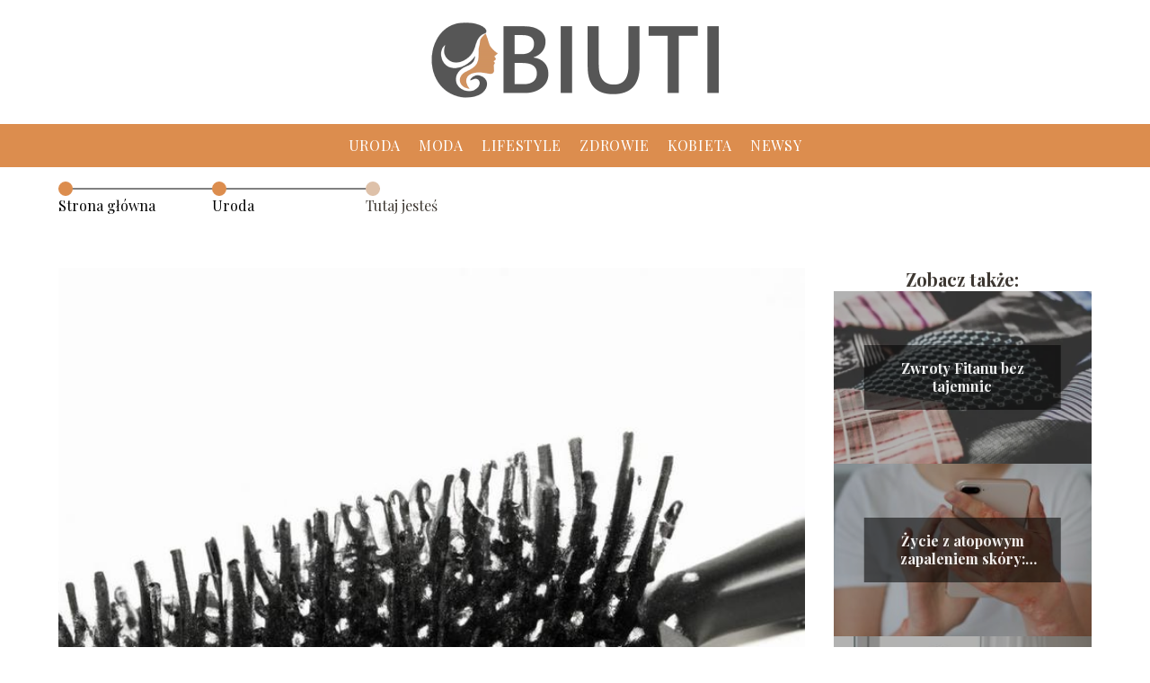

--- FILE ---
content_type: text/html; charset=UTF-8
request_url: https://biuti.pl/jak-uzyskac-piekne-rozjasnione-pasemka-przy-twarzy/
body_size: 10457
content:
<!DOCTYPE html>
<html lang="pl-PL">
<head>
    <title>Jak uzyskać piękne rozjaśnione pasemka przy twarzy?</title>
        <meta charset="UTF-8" />
    <meta name="viewport" content="width=device-width, initial-scale=1" />
    <meta name="description" content="Rozjaśnione pasemka przy twarzy to modne rozwiązanie, które doda blasku i świeżości naszej stylizacji.">
    <link rel="preconnect" href="https://fonts.googleapis.com">
<link rel="preconnect" href="https://fonts.gstatic.com" crossorigin>
<link href="https://fonts.googleapis.com/css2?family=Playfair+Display:ital,wght@0,400..900;1,400..900&display=swap" rel="stylesheet">
    <style>:root{--dark-filter-image: brightness(70%);--primary-color: #D09260;--secondary-color: #DC8D4E;--tertiary-color: #DEC1A9;--quaternary-color: #787878CC;--image-radius: 0px;--background-radius: 0px;--btn-radius: 0px;--font-size-small: 12px;--font-size-medium: 16px;--font-size-big: 20px;--font-size-XXL: 32px;--font-color-1: #FFFFFF;--font-color-2: #000000;--font-color-3: #F4F4F4;--dark-background: rgba(0, 0, 0, 0.5);--font-family: 'Playfair Display', sans-serif;}</style>    <meta name='robots' content='max-image-preview:large' />
<meta name="author" content="redakcja-biuti-pl">
<meta name="article:published_time" content="2023-05-31T22:53:37+02:00">
<meta name="article:modified_time" content="2023-05-31T22:56:22+02:00">
<script type="text/javascript">
window._wpemojiSettings = {"baseUrl":"https:\/\/s.w.org\/images\/core\/emoji\/14.0.0\/72x72\/","ext":".png","svgUrl":"https:\/\/s.w.org\/images\/core\/emoji\/14.0.0\/svg\/","svgExt":".svg","source":{"concatemoji":"https:\/\/biuti.pl\/wp-includes\/js\/wp-emoji-release.min.js?ver=6.1.4"}};
/*! This file is auto-generated */
!function(e,a,t){var n,r,o,i=a.createElement("canvas"),p=i.getContext&&i.getContext("2d");function s(e,t){var a=String.fromCharCode,e=(p.clearRect(0,0,i.width,i.height),p.fillText(a.apply(this,e),0,0),i.toDataURL());return p.clearRect(0,0,i.width,i.height),p.fillText(a.apply(this,t),0,0),e===i.toDataURL()}function c(e){var t=a.createElement("script");t.src=e,t.defer=t.type="text/javascript",a.getElementsByTagName("head")[0].appendChild(t)}for(o=Array("flag","emoji"),t.supports={everything:!0,everythingExceptFlag:!0},r=0;r<o.length;r++)t.supports[o[r]]=function(e){if(p&&p.fillText)switch(p.textBaseline="top",p.font="600 32px Arial",e){case"flag":return s([127987,65039,8205,9895,65039],[127987,65039,8203,9895,65039])?!1:!s([55356,56826,55356,56819],[55356,56826,8203,55356,56819])&&!s([55356,57332,56128,56423,56128,56418,56128,56421,56128,56430,56128,56423,56128,56447],[55356,57332,8203,56128,56423,8203,56128,56418,8203,56128,56421,8203,56128,56430,8203,56128,56423,8203,56128,56447]);case"emoji":return!s([129777,127995,8205,129778,127999],[129777,127995,8203,129778,127999])}return!1}(o[r]),t.supports.everything=t.supports.everything&&t.supports[o[r]],"flag"!==o[r]&&(t.supports.everythingExceptFlag=t.supports.everythingExceptFlag&&t.supports[o[r]]);t.supports.everythingExceptFlag=t.supports.everythingExceptFlag&&!t.supports.flag,t.DOMReady=!1,t.readyCallback=function(){t.DOMReady=!0},t.supports.everything||(n=function(){t.readyCallback()},a.addEventListener?(a.addEventListener("DOMContentLoaded",n,!1),e.addEventListener("load",n,!1)):(e.attachEvent("onload",n),a.attachEvent("onreadystatechange",function(){"complete"===a.readyState&&t.readyCallback()})),(e=t.source||{}).concatemoji?c(e.concatemoji):e.wpemoji&&e.twemoji&&(c(e.twemoji),c(e.wpemoji)))}(window,document,window._wpemojiSettings);
</script>
<style type="text/css">
img.wp-smiley,
img.emoji {
	display: inline !important;
	border: none !important;
	box-shadow: none !important;
	height: 1em !important;
	width: 1em !important;
	margin: 0 0.07em !important;
	vertical-align: -0.1em !important;
	background: none !important;
	padding: 0 !important;
}
</style>
	<link rel='stylesheet' id='wp-block-library-css' href='https://biuti.pl/wp-includes/css/dist/block-library/style.min.css?ver=6.1.4' type='text/css' media='all' />
<link rel='stylesheet' id='classic-theme-styles-css' href='https://biuti.pl/wp-includes/css/classic-themes.min.css?ver=1' type='text/css' media='all' />
<style id='global-styles-inline-css' type='text/css'>
body{--wp--preset--color--black: #000000;--wp--preset--color--cyan-bluish-gray: #abb8c3;--wp--preset--color--white: #ffffff;--wp--preset--color--pale-pink: #f78da7;--wp--preset--color--vivid-red: #cf2e2e;--wp--preset--color--luminous-vivid-orange: #ff6900;--wp--preset--color--luminous-vivid-amber: #fcb900;--wp--preset--color--light-green-cyan: #7bdcb5;--wp--preset--color--vivid-green-cyan: #00d084;--wp--preset--color--pale-cyan-blue: #8ed1fc;--wp--preset--color--vivid-cyan-blue: #0693e3;--wp--preset--color--vivid-purple: #9b51e0;--wp--preset--gradient--vivid-cyan-blue-to-vivid-purple: linear-gradient(135deg,rgba(6,147,227,1) 0%,rgb(155,81,224) 100%);--wp--preset--gradient--light-green-cyan-to-vivid-green-cyan: linear-gradient(135deg,rgb(122,220,180) 0%,rgb(0,208,130) 100%);--wp--preset--gradient--luminous-vivid-amber-to-luminous-vivid-orange: linear-gradient(135deg,rgba(252,185,0,1) 0%,rgba(255,105,0,1) 100%);--wp--preset--gradient--luminous-vivid-orange-to-vivid-red: linear-gradient(135deg,rgba(255,105,0,1) 0%,rgb(207,46,46) 100%);--wp--preset--gradient--very-light-gray-to-cyan-bluish-gray: linear-gradient(135deg,rgb(238,238,238) 0%,rgb(169,184,195) 100%);--wp--preset--gradient--cool-to-warm-spectrum: linear-gradient(135deg,rgb(74,234,220) 0%,rgb(151,120,209) 20%,rgb(207,42,186) 40%,rgb(238,44,130) 60%,rgb(251,105,98) 80%,rgb(254,248,76) 100%);--wp--preset--gradient--blush-light-purple: linear-gradient(135deg,rgb(255,206,236) 0%,rgb(152,150,240) 100%);--wp--preset--gradient--blush-bordeaux: linear-gradient(135deg,rgb(254,205,165) 0%,rgb(254,45,45) 50%,rgb(107,0,62) 100%);--wp--preset--gradient--luminous-dusk: linear-gradient(135deg,rgb(255,203,112) 0%,rgb(199,81,192) 50%,rgb(65,88,208) 100%);--wp--preset--gradient--pale-ocean: linear-gradient(135deg,rgb(255,245,203) 0%,rgb(182,227,212) 50%,rgb(51,167,181) 100%);--wp--preset--gradient--electric-grass: linear-gradient(135deg,rgb(202,248,128) 0%,rgb(113,206,126) 100%);--wp--preset--gradient--midnight: linear-gradient(135deg,rgb(2,3,129) 0%,rgb(40,116,252) 100%);--wp--preset--duotone--dark-grayscale: url('#wp-duotone-dark-grayscale');--wp--preset--duotone--grayscale: url('#wp-duotone-grayscale');--wp--preset--duotone--purple-yellow: url('#wp-duotone-purple-yellow');--wp--preset--duotone--blue-red: url('#wp-duotone-blue-red');--wp--preset--duotone--midnight: url('#wp-duotone-midnight');--wp--preset--duotone--magenta-yellow: url('#wp-duotone-magenta-yellow');--wp--preset--duotone--purple-green: url('#wp-duotone-purple-green');--wp--preset--duotone--blue-orange: url('#wp-duotone-blue-orange');--wp--preset--font-size--small: 13px;--wp--preset--font-size--medium: 20px;--wp--preset--font-size--large: 36px;--wp--preset--font-size--x-large: 42px;--wp--preset--spacing--20: 0.44rem;--wp--preset--spacing--30: 0.67rem;--wp--preset--spacing--40: 1rem;--wp--preset--spacing--50: 1.5rem;--wp--preset--spacing--60: 2.25rem;--wp--preset--spacing--70: 3.38rem;--wp--preset--spacing--80: 5.06rem;}:where(.is-layout-flex){gap: 0.5em;}body .is-layout-flow > .alignleft{float: left;margin-inline-start: 0;margin-inline-end: 2em;}body .is-layout-flow > .alignright{float: right;margin-inline-start: 2em;margin-inline-end: 0;}body .is-layout-flow > .aligncenter{margin-left: auto !important;margin-right: auto !important;}body .is-layout-constrained > .alignleft{float: left;margin-inline-start: 0;margin-inline-end: 2em;}body .is-layout-constrained > .alignright{float: right;margin-inline-start: 2em;margin-inline-end: 0;}body .is-layout-constrained > .aligncenter{margin-left: auto !important;margin-right: auto !important;}body .is-layout-constrained > :where(:not(.alignleft):not(.alignright):not(.alignfull)){max-width: var(--wp--style--global--content-size);margin-left: auto !important;margin-right: auto !important;}body .is-layout-constrained > .alignwide{max-width: var(--wp--style--global--wide-size);}body .is-layout-flex{display: flex;}body .is-layout-flex{flex-wrap: wrap;align-items: center;}body .is-layout-flex > *{margin: 0;}:where(.wp-block-columns.is-layout-flex){gap: 2em;}.has-black-color{color: var(--wp--preset--color--black) !important;}.has-cyan-bluish-gray-color{color: var(--wp--preset--color--cyan-bluish-gray) !important;}.has-white-color{color: var(--wp--preset--color--white) !important;}.has-pale-pink-color{color: var(--wp--preset--color--pale-pink) !important;}.has-vivid-red-color{color: var(--wp--preset--color--vivid-red) !important;}.has-luminous-vivid-orange-color{color: var(--wp--preset--color--luminous-vivid-orange) !important;}.has-luminous-vivid-amber-color{color: var(--wp--preset--color--luminous-vivid-amber) !important;}.has-light-green-cyan-color{color: var(--wp--preset--color--light-green-cyan) !important;}.has-vivid-green-cyan-color{color: var(--wp--preset--color--vivid-green-cyan) !important;}.has-pale-cyan-blue-color{color: var(--wp--preset--color--pale-cyan-blue) !important;}.has-vivid-cyan-blue-color{color: var(--wp--preset--color--vivid-cyan-blue) !important;}.has-vivid-purple-color{color: var(--wp--preset--color--vivid-purple) !important;}.has-black-background-color{background-color: var(--wp--preset--color--black) !important;}.has-cyan-bluish-gray-background-color{background-color: var(--wp--preset--color--cyan-bluish-gray) !important;}.has-white-background-color{background-color: var(--wp--preset--color--white) !important;}.has-pale-pink-background-color{background-color: var(--wp--preset--color--pale-pink) !important;}.has-vivid-red-background-color{background-color: var(--wp--preset--color--vivid-red) !important;}.has-luminous-vivid-orange-background-color{background-color: var(--wp--preset--color--luminous-vivid-orange) !important;}.has-luminous-vivid-amber-background-color{background-color: var(--wp--preset--color--luminous-vivid-amber) !important;}.has-light-green-cyan-background-color{background-color: var(--wp--preset--color--light-green-cyan) !important;}.has-vivid-green-cyan-background-color{background-color: var(--wp--preset--color--vivid-green-cyan) !important;}.has-pale-cyan-blue-background-color{background-color: var(--wp--preset--color--pale-cyan-blue) !important;}.has-vivid-cyan-blue-background-color{background-color: var(--wp--preset--color--vivid-cyan-blue) !important;}.has-vivid-purple-background-color{background-color: var(--wp--preset--color--vivid-purple) !important;}.has-black-border-color{border-color: var(--wp--preset--color--black) !important;}.has-cyan-bluish-gray-border-color{border-color: var(--wp--preset--color--cyan-bluish-gray) !important;}.has-white-border-color{border-color: var(--wp--preset--color--white) !important;}.has-pale-pink-border-color{border-color: var(--wp--preset--color--pale-pink) !important;}.has-vivid-red-border-color{border-color: var(--wp--preset--color--vivid-red) !important;}.has-luminous-vivid-orange-border-color{border-color: var(--wp--preset--color--luminous-vivid-orange) !important;}.has-luminous-vivid-amber-border-color{border-color: var(--wp--preset--color--luminous-vivid-amber) !important;}.has-light-green-cyan-border-color{border-color: var(--wp--preset--color--light-green-cyan) !important;}.has-vivid-green-cyan-border-color{border-color: var(--wp--preset--color--vivid-green-cyan) !important;}.has-pale-cyan-blue-border-color{border-color: var(--wp--preset--color--pale-cyan-blue) !important;}.has-vivid-cyan-blue-border-color{border-color: var(--wp--preset--color--vivid-cyan-blue) !important;}.has-vivid-purple-border-color{border-color: var(--wp--preset--color--vivid-purple) !important;}.has-vivid-cyan-blue-to-vivid-purple-gradient-background{background: var(--wp--preset--gradient--vivid-cyan-blue-to-vivid-purple) !important;}.has-light-green-cyan-to-vivid-green-cyan-gradient-background{background: var(--wp--preset--gradient--light-green-cyan-to-vivid-green-cyan) !important;}.has-luminous-vivid-amber-to-luminous-vivid-orange-gradient-background{background: var(--wp--preset--gradient--luminous-vivid-amber-to-luminous-vivid-orange) !important;}.has-luminous-vivid-orange-to-vivid-red-gradient-background{background: var(--wp--preset--gradient--luminous-vivid-orange-to-vivid-red) !important;}.has-very-light-gray-to-cyan-bluish-gray-gradient-background{background: var(--wp--preset--gradient--very-light-gray-to-cyan-bluish-gray) !important;}.has-cool-to-warm-spectrum-gradient-background{background: var(--wp--preset--gradient--cool-to-warm-spectrum) !important;}.has-blush-light-purple-gradient-background{background: var(--wp--preset--gradient--blush-light-purple) !important;}.has-blush-bordeaux-gradient-background{background: var(--wp--preset--gradient--blush-bordeaux) !important;}.has-luminous-dusk-gradient-background{background: var(--wp--preset--gradient--luminous-dusk) !important;}.has-pale-ocean-gradient-background{background: var(--wp--preset--gradient--pale-ocean) !important;}.has-electric-grass-gradient-background{background: var(--wp--preset--gradient--electric-grass) !important;}.has-midnight-gradient-background{background: var(--wp--preset--gradient--midnight) !important;}.has-small-font-size{font-size: var(--wp--preset--font-size--small) !important;}.has-medium-font-size{font-size: var(--wp--preset--font-size--medium) !important;}.has-large-font-size{font-size: var(--wp--preset--font-size--large) !important;}.has-x-large-font-size{font-size: var(--wp--preset--font-size--x-large) !important;}
.wp-block-navigation a:where(:not(.wp-element-button)){color: inherit;}
:where(.wp-block-columns.is-layout-flex){gap: 2em;}
.wp-block-pullquote{font-size: 1.5em;line-height: 1.6;}
</style>
<link rel='stylesheet' id='tp_theme_maker_style-css' href='https://biuti.pl/wp-content/themes/tp-wordpress-theme/assets/css/styles.css?ver=6.1.4' type='text/css' media='all' />
<script type='text/javascript' src='https://biuti.pl/wp-content/themes/tp-wordpress-theme/assets/js/scripts.js?ver=0.1.1' id='tp_theme_maker_style-js'></script>
<link rel="https://api.w.org/" href="https://biuti.pl/wp-json/" /><link rel="alternate" type="application/json" href="https://biuti.pl/wp-json/wp/v2/posts/1384" /><link rel="EditURI" type="application/rsd+xml" title="RSD" href="https://biuti.pl/xmlrpc.php?rsd" />
<link rel="wlwmanifest" type="application/wlwmanifest+xml" href="https://biuti.pl/wp-includes/wlwmanifest.xml" />
<meta name="generator" content="WordPress 6.1.4" />
<link rel="canonical" href="https://biuti.pl/jak-uzyskac-piekne-rozjasnione-pasemka-przy-twarzy/" />
<link rel='shortlink' href='https://biuti.pl/?p=1384' />
<link rel="alternate" type="application/json+oembed" href="https://biuti.pl/wp-json/oembed/1.0/embed?url=https%3A%2F%2Fbiuti.pl%2Fjak-uzyskac-piekne-rozjasnione-pasemka-przy-twarzy%2F" />
<link rel="alternate" type="text/xml+oembed" href="https://biuti.pl/wp-json/oembed/1.0/embed?url=https%3A%2F%2Fbiuti.pl%2Fjak-uzyskac-piekne-rozjasnione-pasemka-przy-twarzy%2F&#038;format=xml" />
<link rel="icon" href="https://biuti.pl/wp-content/uploads/2022/07/BIUTI-favi.png" sizes="32x32" />
<link rel="icon" href="https://biuti.pl/wp-content/uploads/2022/07/BIUTI-favi.png" sizes="192x192" />
<link rel="apple-touch-icon" href="https://biuti.pl/wp-content/uploads/2022/07/BIUTI-favi.png" />
<meta name="msapplication-TileImage" content="https://biuti.pl/wp-content/uploads/2022/07/BIUTI-favi.png" />
</head>
<body>

<div data-ad-ignore="true" class="header2">

    <a class="header2__logo" href="https://biuti.pl">
        <img  src="https://biuti.pl/wp-content/uploads/2022/07/BIUTI.png" data-src="https://biuti.pl/wp-content/uploads/2022/07/BIUTI.png" alt="Logo biuti.pl">
    </a>

    <div class="menu-nav hidden">
        <svg class="menu-button arrow-down">
            <use xlink:href="https://biuti.pl/wp-content/themes/tp-wordpress-theme/assets/img/sprite.svg#icon-chevron-small-right"></use>
        </svg>

        <ul class="menu-nav-list hidden"><li id="menu-item-21" class="menu-item menu-item-type-taxonomy menu-item-object-category current-post-ancestor current-menu-parent current-post-parent menu-item-21 header2__menu--el"><a href="https://biuti.pl/category/uroda/">Uroda</a></li>
<li id="menu-item-22" class="menu-item menu-item-type-taxonomy menu-item-object-category menu-item-22 header2__menu--el"><a href="https://biuti.pl/category/moda/">Moda</a></li>
<li id="menu-item-23" class="menu-item menu-item-type-taxonomy menu-item-object-category menu-item-23 header2__menu--el"><a href="https://biuti.pl/category/lifestyle/">Lifestyle</a></li>
<li id="menu-item-24" class="menu-item menu-item-type-taxonomy menu-item-object-category menu-item-24 header2__menu--el"><a href="https://biuti.pl/category/zdrowie/">Zdrowie</a></li>
<li id="menu-item-25" class="menu-item menu-item-type-taxonomy menu-item-object-category menu-item-25 header2__menu--el"><a href="https://biuti.pl/category/kobieta/">Kobieta</a></li>
<li id="menu-item-2321" class="menu-item menu-item-type-taxonomy menu-item-object-category menu-item-2321 header2__menu--el"><a href="https://biuti.pl/category/newsy/">Newsy</a></li>
</ul>    </div>
    <div class="header2__menu styleA"><ul class="header2__menu--list"><li class="menu-item menu-item-type-taxonomy menu-item-object-category current-post-ancestor current-menu-parent current-post-parent menu-item-21 header2__menu--el"><a href="https://biuti.pl/category/uroda/">Uroda</a></li>
<li class="menu-item menu-item-type-taxonomy menu-item-object-category menu-item-22 header2__menu--el"><a href="https://biuti.pl/category/moda/">Moda</a></li>
<li class="menu-item menu-item-type-taxonomy menu-item-object-category menu-item-23 header2__menu--el"><a href="https://biuti.pl/category/lifestyle/">Lifestyle</a></li>
<li class="menu-item menu-item-type-taxonomy menu-item-object-category menu-item-24 header2__menu--el"><a href="https://biuti.pl/category/zdrowie/">Zdrowie</a></li>
<li class="menu-item menu-item-type-taxonomy menu-item-object-category menu-item-25 header2__menu--el"><a href="https://biuti.pl/category/kobieta/">Kobieta</a></li>
<li class="menu-item menu-item-type-taxonomy menu-item-object-category menu-item-2321 header2__menu--el"><a href="https://biuti.pl/category/newsy/">Newsy</a></li>
</ul></div>
</div>
        <div style="width: 90%;max-width: 1150px;margin: auto; z-index: 1; padding-right: 20%">
            <section style="line-height: 1.5" class="article-a2__dots">
                <div class="article-a2__dots--dot">
                    <span class="article-a2__dots--title"><a
                                href="https://biuti.pl">Strona główna</a></span>
                </div>
                <div class="article-a2__dots--dot">
                <span class="article-a2__dots--title"><a
                            href="https://biuti.pl/category/uroda/">Uroda</a> </span>
                </div>
                <div class="article-a2__dots--dot">
                    <span class="article-a2__dots--title">Tutaj jesteś</span>
                </div>
            </section>
        </div>
	<main class="main-a4">


    <section class="article-a4 component">
        <div class="header-a4 component">
            <div class="header-a4__image-wrapper">
                <div class="header-a4__container-TU">
                <h1 class="header-a4__title-TU">Jak uzyskać piękne rozjaśnione pasemka przy twarzy?</h1>
                <span class="header-a4__category-TU">Uroda</span>
            </div>
            <picture class="header-a4__image">
                 <source media="(max-width: 799px)"
                         srcset="https://biuti.pl/wp-content/uploads/2023/05/rozjasnione-pasemka-przy-twarzy.jpg"/>
                 <source media="(min-width: 800px)"
                         srcset="https://biuti.pl/wp-content/uploads/2023/05/rozjasnione-pasemka-przy-twarzy.jpg"/>
            <img class="header-a4__image lazy-img square-a4"
                 src="https://biuti.pl/wp-content/uploads/2023/05/rozjasnione-pasemka-przy-twarzy-150x150.jpg"
                 data-src="https://biuti.pl/wp-content/uploads/2023/05/rozjasnione-pasemka-przy-twarzy.jpg"
                 alt="rozjaśnione pasemka przy twarzy">
             </picture>
        </div>

            <div class="icon header-a4"></div>
        </div>
        <article id="article" class="article-a4__text">
            <div class="articleDate">
                <span class="header-a4__date">Data publikacji: 2023-05-31</span>
	                                <span class="header-a4__date">Data aktualizacji: 2023-05-31 </span>
	                        </div>

            <p>Rozjaśnione pasemka przy twarzy to modne rozwiązanie, które doda blasku i świeżości naszej stylizacji. Jednak, by uzyskać pożądany efekt, potrzebna jest precyzja i umiejętność dobierania odpowiedniego odcienia farby do koloru skóry. W tym artykule przedstawimy poradnik, który pomoże Ci uzyskać piękne rozjaśnione pasemka przy twarzy, krok po kroku. Sprawdź, jakie triki pomogą Ci uzyskać idealny efekt i jakie błędy unikać, by zachować zdrowie i piękno swoich włosów. Słowem kluczowym, które będzie nam towarzyszyć podczas omawiania tematu, jest &#8222;rozjaśnione pasemka przy twarzy&#8221;.
</p>
<h2>Jak wybrać odpowiedni kolor rozjaśnionych pasemek dla swojego typu urody?</h2>
<p>Rozjaśnione pasemka przy twarzy to świetny sposób na odmianę wyglądu, ale wybór odpowiedniego koloru może być trudny. Wszystko zależy od Twojego typu urody &#8211; odcienia skóry, koloru oczu i włosów. Poniżej przedstawiamy kilka wskazówek, które pomogą Ci wybrać idealny kolor rozjaśnionych pasemek dla Twojego typu urody:</p>
<ul>
<li>Jeśli masz jasną skórę, oczy i włosy, najlepiej będą Ci pasemka w odcieniach platynowego blondu lub srebrzystego błękitu. Unikaj ciepłych odcieni, które mogą Cię przytłoczyć.</li>
<li>Osoby o oliwkowej skórze z brązowymi oczami i włosami najlepiej postawią na pasemka w odcieniach miodowego blondu lub złocistego brązu. Unikaj zbyt jasnych kolorów, które mogą wyglądać sztucznie.</li>
<li>Jeśli masz ciemną skórę, najlepiej będą Ci pasemka w odcieniach kasztanowego brązu lub miedzi. Unikaj zbyt jasnych kolorów, które mogą Cię przytłoczyć.</li>
</ul>
<p>Pamiętaj, że wybór koloru pasemek powinien być dostosowany do Twojego typu urody. Przed podjęciem decyzji warto skonsultować się z fryzjerem lub stylistą, którzy pomogą Ci wybrać najlepszy kolor pasemek dla Twojego typu urody.</p>
<h2>Etapy przygotowania włosów do rozjaśniania</h2>
<p>Przygotowanie włosów do rozjaśniania jest kluczowe, aby uzyskać piękne i zdrowe pasemka. Oto kilka etapów, które należy przeprowadzić przed rozjaśnianiem:</p>
<ul>
<li>Zacznij od dokładnego umycia włosów szamponem bezsilikonowym i odżywką, aby usunąć nadmiar oleju i produktów do stylizacji z włosów.</li>
<li>Przed rozjaśnianiem należy zrobić test na uczulenie, aby upewnić się, że nie ma reakcji na używane produkty.</li>
<li>Jeśli Twoje włosy są osłabione lub zniszczone, warto zastosować zabieg regenerujący przed rozjaśnianiem.</li>
<li>W przypadku, gdy Twoje włosy są farbowane, należy odczekać co najmniej 2-3 tygodnie przed rozjaśnianiem, aby dać czas na regenerację i uniknąć uszkodzeń.</li>
<li>Przed rozjaśnianiem warto również zastosować odżywkę z keratyną, aby zwiększyć elastyczność włosów i zmniejszyć ryzyko łamliwości.</li>
</ul>
<p>Każdy z tych etapów ma kluczowe znaczenie, aby uzyskać piękne i zdrowe rozjaśnione pasemka przy twarzy. Pamiętaj, że odpowiednie przygotowanie włosów do rozjaśniania to połowa sukcesu!</p>
<h2>Techniki rozjaśniania pasemek &#8211; co wybrać?</h2>
<p>Rozjaśnione pasemka przy twarzy są wciąż bardzo modne i chętnie wybierane przez kobiety. Istnieje wiele technik rozjaśniania pasemek, które można zastosować w salonie fryzjerskim lub w domu. Najpopularniejsze z nich to:</p>
<ul>
<li>Baleyage &#8211; technika ta polega na ręcznym malowaniu farby bez użycia folii lub kapturka. Pozwala to uzyskać bardzo naturalny efekt i delikatne przejścia kolorów.</li>
<li>Folie &#8211; technika ta polega na nałożeniu folii na kosmyk włosów i nałożeniu farby na nie. Daje to jednolity kolor i wyraźne rozjaśnienie.</li>
<li>Ombre &#8211; technika ta polega na stopniowym rozjaśnianiu włosów od korzeni do końcówek. Efekt ten jest bardzo modny i naturalny.</li>
</ul>
<p>Ważne jest, aby wybierając technikę rozjaśniania pasemek zwrócić uwagę na to, jaki efekt chcemy uzyskać. Czy chcemy bardzo naturalnych przejść kolorów czy jednolitego koloru? Czy chcemy, aby rozjaśnione pasemka były subtelne czy bardziej zauważalne? Koniecznie zasięgnijmy porady fryzjera, który dobierze odpowiednią technikę dla naszych włosów oraz zaleci odpowiednią pielęgnację, aby nie zniszczyć ich struktury.</p>
<h2>Jak dbać o rozjaśnione pasemka przy twarzy?</h2>
<p>Jeśli marzysz o pięknych, rozjaśnionych pasemkach przy twarzy, musisz pamiętać o kilku ważnych krokach. Po pierwsze, wybierz odpowiednią farbę do włosów &#8211; najlepiej tę, która nie zawiera szkodliwych substancji, takich jak amoniak czy peroksyd. Po drugie, dbaj o odpowiednią pielęgnację swoich włosów &#8211; stosuj odżywki i maski, które sprawią, że pasemka będą błyszczeć i będą zdrowe. Po trzecie, unikaj stylizacji włosów za pomocą wysokiej temperatury &#8211; suszenie suszarką czy prostowanie lokówką może zniszczyć Twoje pasemka. Jeśli chcesz uzyskać jeszcze lepszy efekt, możesz skorzystać z usług profesjonalisty &#8211; fryzjera, który dobierze odpowiednią farbę i doradzi w kwestii pielęgnacji włosów. Pamiętaj, że regularne wizyty u fryzjera to klucz do uzyskania pięknych, rozjaśnionych pasemek przy twarzy.</p>
<h2>Najlepsze produkty do pielęgnacji rozjaśnionych pasemek przy twarzy</h2>
<p>Jeśli marzysz o pięknych, rozjaśnionych pasemkach przy twarzy, nie możesz zapominać o odpowiedniej pielęgnacji. Właściwe produkty pomogą zachować kolor i blask twoich włosów oraz zapobiegną uszkodzeniom spowodowanym przez farbowanie. Najlepsze produkty do pielęgnacji rozjaśnionych pasemek przy twarzy to:</p>
<ul>
<li>szampon i odżywka przeznaczone do włosów farbowanych</li>
<li>maska nawilżająca</li>
<li>olejek do włosów</li>
<li>spray ochronny przed słońcem</li>
</ul>
<p>Nie zapominaj także o regularnym podcinaniu końcówek i unikaniu gorącego stylizowania. Dzięki tym produktom i prostym poradom będziesz cieszyć się pięknymi, rozjaśnionymi pasemkami przez długi czas.</p>
<h2>Rozjaśnione pasemka przy twarzy &#8211; FAQ</h2>
<h3>Jakie są najlepsze sposoby na rozjaśnienie pasemek przy twarzy?</h3>
<p>Najlepszymi sposobami na rozjaśnienie pasemek przy twarzy są: nakładanie jasnych refleksów, korzystanie z naturalnego światła słonecznego lub dodanie kilku jasnych pasemek.</p>
<h3>Czy rozjaśnione pasemka przy twarzy nadają się do każdego typu włosów?</h3>
<p>Rozjaśnione pasemka przy twarzy niekoniecznie nadają się do każdego typu włosów, ponieważ zależy to od indywidualnych cech i preferencji klientki oraz od umiejętności fryzjera.</p>
<h3>Jakie są najnowsze trendy w rozjaśnianiu pasemek przy twarzy?</h3>
<p>Najnowsze trendy w rozjaśnianiu pasemek przy twarzy to naturalne i subtelne odcienie, takie jak miodowy blond, karmelowy brąz czy delikatne refleksy.<br />
<script type="application/ld+json">
    {
      "@context": "https://schema.org",
      "@type": "FAQPage",
      "mainEntity": [{
        "@type": "Question",
        "name": "Jakie s&#261; najlepsze sposoby na rozja&#347;nienie pasemek przy twarzy?",
        "acceptedAnswer": {
          "@type": "Answer",
          "text": "Najlepszymi sposobami na rozja&#347;nienie pasemek przy twarzy s&#261;: nak&#322;adanie jasnych refleks&oacute;w, korzystanie z naturalnego &#347;wiat&#322;a s&#322;onecznego lub dodanie kilku jasnych pasemek."
        }
      }, {
        "@type": "Question",
        "name": "Czy rozja&#347;nione pasemka przy twarzy nadaj&#261; si&#281; do ka&#380;dego typu w&#322;os&oacute;w?",
        "acceptedAnswer": {
          "@type": "Answer",
          "text": "Rozja&#347;nione pasemka przy twarzy niekoniecznie nadaj&#261; si&#281; do ka&#380;dego typu w&#322;os&oacute;w, poniewa&#380; zale&#380;y to od indywidualnych cech i preferencji klientki oraz od umiej&#281;tno&#347;ci fryzjera."
        }
      }, {
        "@type": "Question",
        "name": "Jakie s&#261; najnowsze trendy w rozja&#347;nianiu pasemek przy twarzy?",
        "acceptedAnswer": {
          "@type": "Answer",
          "text": "Najnowsze trendy w rozja&#347;nianiu pasemek przy twarzy to naturalne i subtelne odcienie, takie jak miodowy blond, karmelowy br&#261;z czy delikatne refleksy."
        }
        }]
    }
    </script></p>
        </article>
        <div class="icon main-a4"></div>
    </section>
    <aside class="sidebar-a4 component">
        <span class="icon sidebar-a4"></span>
        <p class="sidebar-a4__title">Zobacz także:</p>
            <div class="sidebar-a2__slide">
            <span class="sidebar-a2__image-wrapper">
                <a href="https://biuti.pl/zwroty-fitanu-bez-tajemnic/">
                     <picture>
                         <source media="(max-width: 799px)"
                                 srcset="https://biuti.pl/wp-content/uploads/2024/05/09cd6617-2e81-48fd-bda4-fd5a27b4f068-150x150.webp"/>
                        <source media="(min-width: 800px)"
                                srcset="https://biuti.pl/wp-content/uploads/2024/05/09cd6617-2e81-48fd-bda4-fd5a27b4f068-300x200.webp"/>
                    <img class="sidebar-a2__image lazy-img horizontal-sidebar-a2"
                         src=""
                         data-src="https://biuti.pl/wp-content/uploads/2024/05/09cd6617-2e81-48fd-bda4-fd5a27b4f068-300x200.webp"
                         alt="">
                    </picture>
                </a>

            </span>
        <p class="sidebar-a2__slide--title"><a title="Zwroty Fitanu bez tajemnic" class="text-one-line" href="https://biuti.pl/zwroty-fitanu-bez-tajemnic/">Zwroty Fitanu bez tajemnic</a></p>
    </div>

    <div class="sidebar-a2__slide">
            <span class="sidebar-a2__image-wrapper">
                <a href="https://biuti.pl/zycie-z-atopowym-zapaleniem-skory-porady-dla-pacjentow/">
                     <picture>
                         <source media="(max-width: 799px)"
                                 srcset="https://biuti.pl/wp-content/uploads/2024/04/2149329667-150x150.jpg"/>
                        <source media="(min-width: 800px)"
                                srcset="https://biuti.pl/wp-content/uploads/2024/04/2149329667-300x200.jpg"/>
                    <img class="sidebar-a2__image lazy-img horizontal-sidebar-a2"
                         src=""
                         data-src="https://biuti.pl/wp-content/uploads/2024/04/2149329667-300x200.jpg"
                         alt="">
                    </picture>
                </a>

            </span>
        <p class="sidebar-a2__slide--title"><a title="Życie z atopowym zapaleniem skóry: porady dla pacjentów" class="text-one-line" href="https://biuti.pl/zycie-z-atopowym-zapaleniem-skory-porady-dla-pacjentow/">Życie z atopowym zapaleniem skóry: porady dla pacjentów</a></p>
    </div>

    <div class="sidebar-a2__slide">
            <span class="sidebar-a2__image-wrapper">
                <a href="https://biuti.pl/niezawodny-prezent-last-minute-urzadzenia-do-stylizacji-wlosow-braun/">
                     <picture>
                         <source media="(max-width: 799px)"
                                 srcset="https://biuti.pl/wp-content/uploads/2023/12/prezentylastminute-150x150.jpg"/>
                        <source media="(min-width: 800px)"
                                srcset="https://biuti.pl/wp-content/uploads/2023/12/prezentylastminute-300x176.jpg"/>
                    <img class="sidebar-a2__image lazy-img horizontal-sidebar-a2"
                         src=""
                         data-src="https://biuti.pl/wp-content/uploads/2023/12/prezentylastminute-300x176.jpg"
                         alt="">
                    </picture>
                </a>

            </span>
        <p class="sidebar-a2__slide--title"><a title="Niezawodny prezent last minute – urządzenia do stylizacji włosów Braun" class="text-one-line" href="https://biuti.pl/niezawodny-prezent-last-minute-urzadzenia-do-stylizacji-wlosow-braun/">Niezawodny prezent last minute – urządzenia do stylizacji włosów Braun</a></p>
    </div>

    <div class="sidebar-a2__slide">
            <span class="sidebar-a2__image-wrapper">
                <a href="https://biuti.pl/atopowe-zapalenie-skory-glowy-leczenie-i-pielegnacja/">
                     <picture>
                         <source media="(max-width: 799px)"
                                 srcset="https://biuti.pl/wp-content/uploads/2023/12/adobestock_158998306-150x150.jpeg"/>
                        <source media="(min-width: 800px)"
                                srcset="https://biuti.pl/wp-content/uploads/2023/12/adobestock_158998306-300x200.jpeg"/>
                    <img class="sidebar-a2__image lazy-img horizontal-sidebar-a2"
                         src=""
                         data-src="https://biuti.pl/wp-content/uploads/2023/12/adobestock_158998306-300x200.jpeg"
                         alt="">
                    </picture>
                </a>

            </span>
        <p class="sidebar-a2__slide--title"><a title="Atopowe zapalenie skóry głowy &#8211; leczenie i pielęgnacja" class="text-one-line" href="https://biuti.pl/atopowe-zapalenie-skory-glowy-leczenie-i-pielegnacja/">Atopowe zapalenie skóry głowy &#8211; leczenie i pielęgnacja</a></p>
    </div>

    </aside>
</main>
<div class="author-2 component">
    <div class="grid-container">
        <div class="author-2__info">
            <p class="author-2__info--name">Redakcja biuti.pl</p>
            <p class="author-2__info--about">Zespół redakcyjny biuti.pl z pasją śledzi świat urody, mody i zdrowia. Chcemy dzielić się z Wami naszą wiedzą i doświadczeniem, by nawet najbardziej złożone trendy oraz porady stały się proste i inspirujące do wdrożenia w codziennym życiu.</p>
        </div>
    </div>

    <svg class="icon author-2">
        <use xlink:href="https://biuti.pl/wp-content/themes/tp-wordpress-theme/assets/img/sprite.svg#icon-arrow-3-left"></use>
    </svg>
</div>

<section class="suggestions-a4 component">
    <span class="suggestions-a4 icon"></span>
    <p class="suggestions-a4__title">Może Cię również zainteresować</p>
    <div class="suggestions-a4__container">
                    <div class="suggestions-a4__slide">
        <span class="suggestions-a4__wrapper">
            <a href="https://biuti.pl/kreowanie-pieknych-paznokci-hybrydowych-w-zaciszu-wlasnego-domu-jak-to-zrobic/">
                <picture>
                 <source media="(max-width: 799px)"
                         srcset="https://biuti.pl/wp-content/uploads/2023/06/pexels-adrienne-andersen-2268404-1-150x150.jpg"/>
                 <source media="(min-width: 800px)"
                         srcset="https://biuti.pl/wp-content/uploads/2023/06/pexels-adrienne-andersen-2268404-1-300x223.jpg"/>
                 <img class="suggestions-a4__image lazy-img horizontal-suggestions-a4"
                      src=""
                      data-src="https://biuti.pl/wp-content/uploads/2023/06/pexels-adrienne-andersen-2268404-1-300x223.jpg"
                      alt="">
             </picture>
            </a>

        </span>
                <div class="suggestions-a4__description">
                    <p class="suggestions-a4__description--title">
                        <a title="Kreowanie pięknych paznokci hybrydowych w zaciszu własnego domu &#8211; jak to zrobić?" class="text-one-line" href="https://biuti.pl/kreowanie-pieknych-paznokci-hybrydowych-w-zaciszu-wlasnego-domu-jak-to-zrobic/">Kreowanie pięknych paznokci hybrydowych w zaciszu własnego domu &#8211; jak to zrobić?</a></p>

                </div>

            </div>

                    <div class="suggestions-a4__slide">
        <span class="suggestions-a4__wrapper">
            <a href="https://biuti.pl/jaki-kolor-pasuje-do-zielonego/">
                <picture>
                 <source media="(max-width: 799px)"
                         srcset="https://biuti.pl/wp-content/uploads/2023/07/jaki-kolor-pasuje-do-zielonego-150x150.jpg"/>
                 <source media="(min-width: 800px)"
                         srcset="https://biuti.pl/wp-content/uploads/2023/07/jaki-kolor-pasuje-do-zielonego-300x300.jpg"/>
                 <img class="suggestions-a4__image lazy-img square-suggestions-a4"
                      src=""
                      data-src="https://biuti.pl/wp-content/uploads/2023/07/jaki-kolor-pasuje-do-zielonego-300x300.jpg"
                      alt="">
             </picture>
            </a>

        </span>
                <div class="suggestions-a4__description">
                    <p class="suggestions-a4__description--title">
                        <a title="Jaki kolor pasuje do zielonego? Odkryj idealne kombinacje kolorystyczne" class="text-one-line" href="https://biuti.pl/jaki-kolor-pasuje-do-zielonego/">Jaki kolor pasuje do zielonego? Odkryj idealne kombinacje kolorystyczne</a></p>

                </div>

            </div>

            </div>
</section>


<div class="contactUs2">
    <div class="contactUs2__container">
        <p class="contactUs2__title">Potrzebujesz więcej informacji?</p>
        <button class="contactUs2__btn"><a rel="nofollow" href="/kontakt/">NAPISZ DO NAS</a></button>
    </div>

</div>
<footer>
	  <div class="ad-container">
        <script async src="https://pagead2.googlesyndication.com/pagead/js/adsbygoogle.js?client=ca-pub-7990375007563284"
                crossorigin="anonymous"></script>
        <ins class="adsbygoogle"
             style="display:block"
             data-ad-client="ca-pub-7990375007563284"
             data-ad-slot="yyyyyyyyyy"></ins>
        <script>
            (adsbygoogle = window.adsbygoogle || []).push({});
        </script>
    </div>
    <div class="footer">
        <div class="footer__container--logo">
            <a class="footer__logo" href="https://biuti.pl">
                <img src="https://biuti.pl/wp-content/uploads/2022/07/BIUTI.png" data-src="https://biuti.pl/wp-content/uploads/2022/07/BIUTI.png"
                     alt="Logo biuti.pl">
            </a>
            <p class="footer__logo--description">Biuti.pl to miejsce, gdzie znajdziesz mnóstwo pomocnych treści związanych z urodą, modą i zdrowiem. Oferujemy inspirujące artykuły, porady oraz najnowsze trendy, które pomogą Ci zadbać o siebie i swój styl życia. Przyjdź i odkryj świat pełen piękna i zdrowia!</p>
			<a class='footer__userLink' href='/author/dominika-plichta/'>Redakcja</a> <a rel = ”nofollow” class='footer__userLink' href='/kontakt/'>Kontakt</a>         </div>
        <div class="footer__category">
            <ul class="footer__category--list">
				
                    <p class="footer__category--title">Kategorie:</p>
					                        <li class="footer__category--list--item">
                            <a href="https://biuti.pl/category/kobieta/">
								Kobieta</a>
                        </li>
					                        <li class="footer__category--list--item">
                            <a href="https://biuti.pl/category/lifestyle/">
								Lifestyle</a>
                        </li>
					                        <li class="footer__category--list--item">
                            <a href="https://biuti.pl/category/moda/">
								Moda</a>
                        </li>
					                        <li class="footer__category--list--item">
                            <a href="https://biuti.pl/category/newsy/">
								Newsy</a>
                        </li>
					                        <li class="footer__category--list--item">
                            <a href="https://biuti.pl/category/uroda/">
								Uroda</a>
                        </li>
					                        <li class="footer__category--list--item">
                            <a href="https://biuti.pl/category/zdrowie/">
								Zdrowie</a>
                        </li>
					
            </ul>
        </div>
        <div class="footer__latest">
			
                <p class="footer__latest--title">Polecane:</p>
                <ul class="footer__latest--list">
					                        <li class="footer__latest--list--item">
                            <a href="https://biuti.pl/jaki-mam-ksztalt-twarzy/">Jaki mam kształt twarzy? – proste sposoby na określenie</a>
                        </li>
					                        <li class="footer__latest--list--item">
                            <a href="https://biuti.pl/jaka-farba-rozjasni-ciemne-wlosy/">Jaka farba rozjaśni ciemne włosy?</a>
                        </li>
					                        <li class="footer__latest--list--item">
                            <a href="https://biuti.pl/jaka-sukienka-dla-niskiej-osoby-z-brzuszkiem/">Jaka sukienka dla niskiej osoby z brzuszkiem?</a>
                        </li>
					                        <li class="footer__latest--list--item">
                            <a href="https://biuti.pl/jaka-farba-pokryje-zolte-wlosy/">Jaka farba pokryje żółte włosy – najlepsze farby do włosów blond</a>
                        </li>
					                </ul>
			        </div>
    </div>

	<div class="privacy-nav"><ul class="privacy-nav-list"><li id="menu-item-2775" class="footerMenuItem menu-item menu-item-type-custom menu-item-object-custom menu-item-2775 privacy-nav-el"><a rel="nofollow" href="https://biuti.pl/privacy-policy/">Polityka prywatności</a></li>
<li id="menu-item-2835" class="footerMenuItem menu-item menu-item-type-custom menu-item-object-custom menu-item-2835 privacy-nav-el"><a href="https://biuti.pl/mapa-serwisu/">Mapa serwisu</a></li>
<li id="menu-item-2943" class="footerMenuItem menu-item menu-item-type-custom menu-item-object-custom menu-item-2943 privacy-nav-el"><a rel="nofollow" href="https://biuti.pl/regulamin/">Regulamin</a></li>
</ul></div>
</footer>

    <span id="customAdsPlace"></span>


<script type="application/ld+json">
{
    "@context": "http://schema.org",
    "@type": "Article",
    "headline": "Jak uzyskać piękne rozjaśnione pasemka przy twarzy?",
    "datePublished": "2023-05-31T22:53:37+00:00",
    "dateModified": "2023-05-31T22:56:22+00:00",
    "mainEntityOfPage": {
        "@type": "WebPage",
        "@id": "https://biuti.pl/jak-uzyskac-piekne-rozjasnione-pasemka-przy-twarzy/"
    },
    "author": {
        "@type": "Person",
        "name": "1",
        "url": "",
        "sameAs": []
    },
    "publisher": {
        "@type": "Organization",
        "name": "biuti.pl",
        "logo": {
            "@type": "ImageObject",
            "url": "https://biuti.pl/wp-content/uploads/2022/07/BIUTI-favi.png"
        }
    },
    "articleSection": "Uroda",
    "image": {
        "@type": "ImageObject",
        "url": "https://biuti.pl/wp-content/uploads/2023/05/rozjasnione-pasemka-przy-twarzy.jpg",
        "width": 750,
        "height": 750
    },
    "description": ""
}
</script>



<script defer src="https://static.cloudflareinsights.com/beacon.min.js/vcd15cbe7772f49c399c6a5babf22c1241717689176015" integrity="sha512-ZpsOmlRQV6y907TI0dKBHq9Md29nnaEIPlkf84rnaERnq6zvWvPUqr2ft8M1aS28oN72PdrCzSjY4U6VaAw1EQ==" data-cf-beacon='{"version":"2024.11.0","token":"a16948ec7cdd4dc582ae137ae262a142","r":1,"server_timing":{"name":{"cfCacheStatus":true,"cfEdge":true,"cfExtPri":true,"cfL4":true,"cfOrigin":true,"cfSpeedBrain":true},"location_startswith":null}}' crossorigin="anonymous"></script>
</body>
</html>

--- FILE ---
content_type: text/html; charset=utf-8
request_url: https://www.google.com/recaptcha/api2/aframe
body_size: 266
content:
<!DOCTYPE HTML><html><head><meta http-equiv="content-type" content="text/html; charset=UTF-8"></head><body><script nonce="mOyfeJ99GmTbfZB2lfJBag">/** Anti-fraud and anti-abuse applications only. See google.com/recaptcha */ try{var clients={'sodar':'https://pagead2.googlesyndication.com/pagead/sodar?'};window.addEventListener("message",function(a){try{if(a.source===window.parent){var b=JSON.parse(a.data);var c=clients[b['id']];if(c){var d=document.createElement('img');d.src=c+b['params']+'&rc='+(localStorage.getItem("rc::a")?sessionStorage.getItem("rc::b"):"");window.document.body.appendChild(d);sessionStorage.setItem("rc::e",parseInt(sessionStorage.getItem("rc::e")||0)+1);localStorage.setItem("rc::h",'1769091251513');}}}catch(b){}});window.parent.postMessage("_grecaptcha_ready", "*");}catch(b){}</script></body></html>